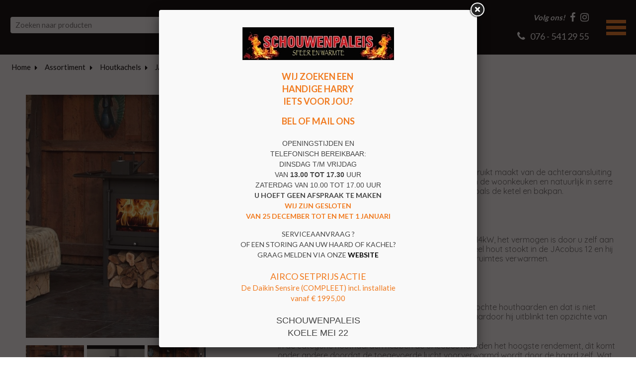

--- FILE ---
content_type: text/html; charset=UTF-8
request_url: https://www.schouwenpaleis.nl/webshop/jacobus-12-kookkachel/
body_size: 8979
content:
<!doctype html>
<!--[if lt IE 7]>      <html class="no-js lt-ie9 lt-ie8 lt-ie7"> <![endif]-->
<!--[if IE 7]>         <html class="no-js lt-ie9 lt-ie8"> <![endif]-->
<!--[if IE 8]>         <html class="no-js lt-ie9"> <![endif]-->
<!--[if IE 9 ]>        <html class="no-js ie9"> <![endif]-->
<!--[if IE ]>        <html class="no-js ie"> <![endif]-->
<!--[if (gt IE 9)|!(IE)]><!--> <html class="no-js"> <!--<![endif]-->
<head>
  <!--

    www.schouwenpaleis.nl
    Concept by Bedrijvenpresentatie Nederland BV (www.bedrijvenpresentatie.nl)
    Design by Juli Ontwerpburo (www.juliontwerpburo.nl)
    Webdevelopment by Accendis (www.accendis.nl)
  //-->

  <meta charset="utf-8">
  <meta name="viewport" content="user-scalable=no, width=device-width, initial-scale=1.0, maximum-scale=1.0" />

  <title>JAcobus 12 kookkachel | SCHOUWENPALEIS BREDA</title>
  <meta name="description" content="Schouwenpaleis Breda levert en installeert de JAcobus 12 vrijstaande kookkachel 12kW. We helpen u graag." />
  <meta name="keywords" content="" />

  <meta name="Revisit-After" content="5 day" />
  <meta name="Robots" content="index, follow" />


  

  <!-- site CSS-->
  <link rel="stylesheet" href="/css/style.css?1765551718">


  <!-- Modernizr -->
  <script src="/js/vendor/modernizr-2.8.3-respond-1.4.2.min.js"></script>

  <!-- jQuery -->
  <script src="//ajax.googleapis.com/ajax/libs/jquery/1.11.2/jquery.min.js"></script>
  <script>window.jQuery || document.write('<script src="/js/vendor/jquery-1.11.2.min.js"><\/script>')</script>

    <link rel="icon" href="/data/favicon/1_vuur-en-vlam-cartoon-muismat_32x32.png" sizes="32x32">
    <link rel="icon" href="/data/favicon/1_vuur-en-vlam-cartoon-muismat_128x128.png" sizes="128x128">
    <link rel="icon" href="/data/favicon/1_vuur-en-vlam-cartoon-muismat_152×152.png" sizes="152×152">
    <link rel="icon" href="/data/favicon/1_vuur-en-vlam-cartoon-muismat_167x167.png" sizes="167x167">
    <link rel="icon" href="/data/favicon/1_vuur-en-vlam-cartoon-muismat_180x180.png" sizes="180x180">
    <link rel="icon" href="/data/favicon/1_vuur-en-vlam-cartoon-muismat_192x192.png" sizes="192x192">
    <link rel="icon" href="/data/favicon/1_vuur-en-vlam-cartoon-muismat_196x196.png" sizes="196x196">
  <!-- Android -->
  <link rel="shortcut icon" sizes="196x196" href="/data/favicon/1_vuur-en-vlam-cartoon-muismat_196x196.png">

  <!-- iOS -->
  <link rel="apple-touch-icon" href="/data/favicon/1_vuur-en-vlam-cartoon-muismat_152x152.png" sizes="152x152">
  <link rel="apple-touch-icon" href="/data/favicon/1_vuur-en-vlam-cartoon-muismat_167x167.png" sizes="167x167">
  <link rel="apple-touch-icon" href="/data/favicon/1_vuur-en-vlam-cartoon-muismat_180x180.png" sizes="180x180">


  <script async src="https://www.googletagmanager.com/gtag/js?id=UA-161961467-1"></script>
  <script>
    window.dataLayer = window.dataLayer || [];
    function gtag(){dataLayer.push(arguments);}
    gtag('js', new Date());

    gtag('config', 'UA-161961467-1',{ 'anonymize_ip':true });
  </script>

</head>
<body class="contentpage hasproductmanagement nowebshop headerformat-logocenter  headerbg-fullwidth footerbg-fullwidth">

  <div id="fb-root"></div>
  <script>(function(d, s, id) {
    var js, fjs = d.getElementsByTagName(s)[0];
    if (d.getElementById(id)) return;
    js = d.createElement(s); js.id = id;
    js.src = "//connect.facebook.net/nl_NL/sdk.js#xfbml=1&version=v2.0";
    fjs.parentNode.insertBefore(js, fjs);
  }(document, 'script', 'facebook-jssdk'));</script>

  <!-- Google Tag Manager (noscript) -->
  <noscript><iframe src="https://www.googletagmanager.com/ns.html?id=UA-161961467-1" height="0" width="0" style="display:none;visibility:hidden"></iframe></noscript>
  <!-- End Google Tag Manager -->

  <div id="wrap">
    <div id="main">


      <header class="fixonscroll   phonemobile sociallinksmobile format-logocenter withsearchbar">
        <div class="container">

    
              <div id="logowrappermobile">
                      <div class="logocontainer">
               <a href="/" id="logo"><img src="/data/logo/1_1-foto002-sidebar_logo.png" alt="Home"></a>
              </div>
         </div>
          <div id="headerwrapper">
            <div class="headerrows headerrow1">
              <div class="headercols">
                <div class="headercolsinner">
                  <div class="headercol headercol1_1">
                                                         <div id="searchheader">
              <form name="searchformheader" id="searchformheader" action="/webshop/zoeken/">
                <div class="textboxcontainer">
                  <input type="text" name="search" id="searchformheader_search" value="" placeholder="Zoeken naar producten">
                </div>
                <button type="submit"><i class="fa fa-search"></i> <span>zoeken</span></button>
              </form>
            </div>
                      </div>
                  <div class="headercol" id="logowrapper">
                              <div class="logocontainer">
               <a href="/" id="logo"><img src="/data/logo/1_1-foto002-sidebar_logo.png" alt="Home"></a>
              </div>
                  </div>
                  <div class="headercol headercol1_2">
                    <div class="headerrows" id="contactheader">
                                    <div id="sociallinksheader">
                 <span>Volg ons!</span>

                        <a href="https://www.facebook.com/schouwenpaleis/" target="_blank"><i class="fa fa-facebook"></i></a>
                                                <a href="https://www.instagram.com/schouwenpaleis/" target="_blank"><i class="fa fa-instagram"></i></a>
                        
              </div>
              <div id="phoneheader">
                         <a href="tel:0765412955"><i class="fa fa-phone"></i> <span>076 - 541 29 55</span></a>
                      </div>
                    </div>
                  </div>
                </div>
                <div id="mobilemenucontainer"></div>
              </div>
              <div id="menuwrapper">
                            <nav id="mainmenu" class=" defaultsubmenu">
              <ul>
        
  <li class="    ">
     <a href="/" >HOME</a>
</li>
  <li class="    ">
     <a href="/Vacatures-Schouwenpaleis-Breda/" >VACATURES</a>
</li>
  <li class="    ">
     <a href="/webshop/" >ONS ASSORTIMENT</a>
</li>
  <li class="    ">
     <a href="/ons-assortiment/" >ONZE MERKEN</a>
</li>
  <li class="    ">
     <a href="/webshop/airco-s/" >AIRCO</a>
</li>
  <li class="    hassubmenu">
     <a href="/nieuwbouw/verbouw/" >NIEUWBOUW/VERBOUW</a>
<ul class="cols-2">
  <li class="    ">
     <a href="/haarden-en-kachels/" >Haarden en kachels</a>
</li>
  <li class="    ">
     <a href="/natuursteen-schouwen/" >Natuursteen Schouwen</a>
</li>
  <li class="    ">
     <a href="/wandmeubelen-en-maatwerk/" >Wandmeubelen en maatwerk</a>
</li>
  <li class="    ">
     <a href="/airco-units/" >Airco units</a>
</li>
  <li class="    ">
     <a href="/traprenovatie/" >Traprenovatie</a>
</li>
  <li class="    ">
     <a href="/zonnepanelen/" >Zonnepanelen</a>
</li>
  <li class="    ">
     <a href="/spanplafonds/" >Spanplafonds</a>
</li>
  <li class="    ">
     <a href="/infrarood-panelen/" >Infrarood panelen</a>
</li></ul></li>
  <li class="    hassubmenu">
     <a href="/projecten/" >OPRUIMING</a>
<ul class="cols-1">
  <li class="    ">
     <a href="/bellfires-gashaarden-showroom-aanbieding/" >Bellfires gashaarden diverse showroom aanbiedingen</a>
</li>
  <li class="    ">
     <a href="/aanbieding-showroom-modellen/" >Showroom Modellen</a>
</li>
  <li class="    ">
     <a href="/aanbieding-pelletkachels/" >Pelletkachels</a>
</li></ul></li>
  <li class="    ">
     <a href="/service-aanvraag/" >ONDERHOUD AANVRAGEN/STORING MELDEN</a>
</li>
  <li class="    ">
     <a href="/offerte/" >OFFERTE</a>
</li>
  <li class="    ">
     <a href="/contact/" >CONTACT</a>
</li>
  <li class="    ">
     <a href="/reviews-klanten/" >REVIEWS</a>
</li>
              </ul>
            </nav>
              </div>
            </div>
          </div>
            </div>
      </header>

      <div id="contentwrapper">

        <section id="maincontent" class="clearfix  ">

    
  
      <div class="container" id="breadcrumbscontainer">
    <ul id="breadcrumbs">
      <li><a href="/">Home</a></li>
      <li><a href="/webshop/">Assortiment</a></li>
      <li><a href="/webshop/houtkachels-oosterhout-vlissingen-breda-roosendaal-bergen-op-zoom/">Houtkachels</a></li>
      <li><a href="/webshop/jacobus-houtkachels-breda/">JAcobus Houtkachels</a></li>
      <li><a href="/webshop/jacobus-12-kookkachel/">JAcobus 12
Vrijstaande  kookkachel 12kW</a></li>
    </ul>
  </div>

          <div id="maincontentinner" class="container">

        
            <div id="contentcontainer" class="nosidebar">

                    <section id="content" class="text">

  <div id="productdetail" class="clearfix">
    <div class="left">


      <div id="largeimage">
        <a href="/data/productimages/5809_jacobus-9-kook-klein-2_full.jpg" class="fancybox-photo" rel="productgallery"><img src="/data/productimages/5809_jacobus-9-kook-klein-2_detail.jpg" alt="JAcobus 12 kookkachel"></a>

      </div>
        <ul id="thumbnails" class="clearfix">
            <li>
          <a href="/data/productimages/5809_jacobus-9-kook-klein-2_full.jpg?20150521" class="fancybox-photo" rel="" data-detail-image="/data/productimages/5809_jacobus-9-kook-klein-2_detail.jpg?20150521"><img src="/data/productimages/5809_jacobus-9-kook-klein-2_thumbnail.jpg?20150521" alt=""></a>
        </li>
            <li>
          <a href="/data/productimages/5808_hqdefault-5-69_full.jpg?20150521" class="fancybox-photo" rel="productgallery" data-detail-image="/data/productimages/5808_hqdefault-5-69_detail.jpg?20150521"><img src="/data/productimages/5808_hqdefault-5-69_thumbnail.jpg?20150521" alt=""></a>
        </li>
            <li>
          <a href="/data/productimages/5810_jacobus-9-kook-1-1-2_full.jpg?20150521" class="fancybox-photo" rel="productgallery" data-detail-image="/data/productimages/5810_jacobus-9-kook-1-1-2_detail.jpg?20150521"><img src="/data/productimages/5810_jacobus-9-kook-1-1-2_thumbnail.jpg?20150521" alt=""></a>
        </li>
          </ul>
  
      <p class="backtoproducts">
        <a href="javascript:history.back(-1)" class="backlink"><i class="fa fa-angle-left"></i> TERUG NAAR OVERZICHT</a>
      </p>

      <div id="producttextleft">
        <div class="pagetext">
          
          </div>
      </div>

    </div>
    <div class="right">

      <h1 class="pagetitle">JAcobus 12<br />
Vrijstaande  kookkachel 12kW</h1>
      <div class="producttext">
        <div class="pagetext">
          <p><a href="/data/upload/documents/JAcobus/Energielabel%20Jacobus%2012%20kookkachel.pdf"><span style="font-size:16px;"><img alt="" src="/data/upload/images/A%20label%20unilux.png" style="width: 100px; height: 44px;" /></span></a></p>

<p><span style="font-size:16px;">Leuk en authentiek, koken op houtvuur. Wanneer u gebruikt maakt van de achteraansluiting heeft u drie kookpitten tot uw beschikking. Leuk voor in de woonkeuken en natuurlijk in serre en veranda. Kijk ook eens naar de leuke accessoires zoals de ketel en bakpan.</span></p>

<h3><span style="font-size:16px;">Vermogen en verwarmen</span></h3>

<p><span style="font-size:16px;">Deze JAcobus 12 kan een vermogen leveren van 8&nbsp;tot 14kW, het vermogen is door u zelf aan te passen door meer of minder hout te stoken. Als&nbsp;u veel hout stookt in de JAcobus 12 en hij zijn piekvermogen van 14kW bereikt, kan hij zeer grote&nbsp;ruimtes&nbsp;verwarmen.</span></p>

<h3><span style="font-size:16px;">De beste in zijn soort!</span></h3>

<p><span style="font-size:16px;">De JAcobus 12 zelf is momenteel &eacute;&eacute;n van de best verkochte houthaarden en dat is niet zonder reden, de JAcobus heeft een aantal punten waardoor hij uitblinkt ten opzichte van andere houthaarden.</span></p>

<p><span style="font-size:16px;">In de categorie houthaarden hebben de JAcobus haarden het hoogste rendement, dit komt onder andere doordat de toegevoerde lucht voorverwarmd wordt door de haard zelf. Wat hier ook nog bij helpt, is een reflecterende laag die op de ruit is aangebracht die er voor zorgt dat de warmte beter in de kachel blijft.</span></p>

<h3><span style="font-size:16px;"><strong>Pellets stoken in een houtkachel?</strong></span></h3>

<p><span style="font-size:16px;">Stel, u heeft geen (goed) hout op voorraad, of wilt uw kachel graag langdurig laten branden zonder bij te vullen. Dan is het handig als u uw JAcobus houtkachel kunt laten branden op pellets. Daarom bieden wij een &lsquo;hybride module&rsquo; aan voor de JAcobus. In een handomdraai bouwt u de JAcobus daarmee om naar een pelletkachel. Hout stoken blijft daarbij mogelijk!</span></p>

<h3><span style="font-size:16px;"><strong>Korter of langer?</strong></span></h3>

<p><span style="font-size:16px;">Vanaf heden zijn de JAcobus haarden ingekort of verlengt verkrijgbaar, u kunt dit zelf naar eigen smaak invullen.&nbsp;</span></p>

<p><span style="font-size:16px;">KOM VOOR UW PRIJS NAAR ONZE 1200M2 SHOWROOM</span></p>
        </div>

        <button class="button showmoretext" id="moretextbutton">Specificaties</button>
        <button  class="button showlesstext" id="lesstextbutton">Verbergen</button>
        <div id="producttextmore" class="pagetext" style="">
          <div class="pagetext">
            <table>
	<tbody>
		<tr>
			<th style="text-align: left;">Merk</th>
			<td data-th="Merk">JAcobus</td>
		</tr>
		<tr>
			<th style="text-align: left;">Model</th>
			<td data-th="Model">12 kookkachel</td>
		</tr>
		<tr>
			<th style="text-align: left;">Serie</th>
			<td data-th="Serie">12 serie</td>
		</tr>
		<tr>
			<th style="text-align: left;">Brandstof</th>
			<td data-th="Brandstof">Hout</td>
		</tr>
		<tr>
			<th style="text-align: left;">Vuurzicht</th>
			<td data-th="Vuurzicht">Front</td>
		</tr>
		<tr>
			<th style="text-align: left;">Type kachel</th>
			<td data-th="Type kachel">Vrijstaand</td>
		</tr>
		<tr>
			<th style="text-align: left;">Wel of geen afvoer</th>
			<td data-th="Wel of geen afvoer">Afvoer</td>
		</tr>
		<tr>
			<th style="text-align: left;">Materiaal</th>
			<td data-th="Materiaal">Plaatstaal</td>
		</tr>
		<tr>
			<th style="text-align: left;">Kleur</th>
			<td data-th="Kleur">Antraciet</td>
		</tr>
		<tr>
			<th style="text-align: left;">Gewicht</th>
			<td data-th="Gewicht">160kg</td>
		</tr>
		<tr>
			<th style="text-align: left;">Afmeting breedte</th>
			<td data-th="Afmeting breedte">69 cm</td>
		</tr>
		<tr>
			<th style="text-align: left;">Hoogte haard (in cm)</th>
			<td data-th="Hoogte haard (in cm)">87.00&nbsp;cm</td>
		</tr>
		<tr>
			<th style="text-align: left;">Diepte haard (in cm)</th>
			<td data-th="Diepte haard (in cm)">35.00&nbsp;cm</td>
		</tr>
		<tr>
			<th style="text-align: left;">Draaibaar</th>
			<td data-th="Draaibaar">Nee, deze kachel is niet draaibaar</td>
		</tr>
		<tr>
			<th style="text-align: left;">Bedieningi</th>
			<td data-th="Bediening">Handbediening</td>
		</tr>
		<tr>
			<th style="text-align: left;">Nominaal vermogen</th>
			<td data-th="Nominaal vermogen">12.00&nbsp;kW</td>
		</tr>
		<tr>
			<th style="text-align: left;">Minimaal vermogen</th>
			<td data-th="Minimaal vermogen">8 kW</td>
		</tr>
		<tr>
			<th style="text-align: left;">Maximaal vermogen</th>
			<td data-th="Maximaal vermogen">14 kW</td>
		</tr>
		<tr>
			<th style="text-align: left;">Rendement</th>
			<td data-th="Rendement">87 %</td>
		</tr>
		<tr>
			<th style="text-align: left;">CO-uitstoot % (13% O2)</th>
			<td data-th="CO-uitstoot % (13% O2)">0.05</td>
		</tr>
		<tr>
			<th style="text-align: left;">Fijnstof (mg/Nm3-13% O2)</th>
			<td data-th="Fijnstof (mg/Nm3-13% O2)">29</td>
		</tr>
		<tr>
			<th style="text-align: left;">Rookgasafvoer (diameter)</th>
			<td data-th="Rookgasafvoer (diameter)">150 millimeter</td>
		</tr>
		<tr>
			<th style="text-align: left;">CV Aansluiting</th>
			<td data-th="CV Aansluiting">Nee</td>
		</tr>
		<tr>
			<th style="text-align: left;">Hart pijp hoogte</th>
			<td data-th="Hart pijp hoogte">72.50&nbsp;cm</td>
		</tr>
		<tr>
			<th style="text-align: left;">Bovenaansluiting</th>
			<td data-th="Bovenaansluiting ">Ja</td>
		</tr>
		<tr>
			<th style="text-align: left;">Achteraansluiting</th>
			<td data-th="Achteraansluiting">Ja</td>
		</tr>
		<tr>
			<th style="text-align: left;">Externe luchttoevoer</th>
			<td data-th="Externe luchttoevoer">Ja, met externe luchttoevoer</td>
		</tr>
	</tbody>
</table>

<table>
	<tbody>
		<tr>
			<th scope="row" style="text-align: left;">Meerprijs kookplaat in donker antraciet</th>
			<td>+ &euro; MEERPRIJS</td>
		</tr>
		<tr>
			<th scope="row" style="text-align: left;">Meerprijs rand rondom kachel in RVS</th>
			<td>+ &euro; MEERPRIJS</td>
		</tr>
		<tr>
			<th scope="row" style="text-align: left;">Externe lucht toevoer adapter</th>
			<td>+ &euro; MEERPRIJS</td>
		</tr>
		<tr>
			<th scope="row" style="text-align: left;">Hybride module JAcobus 12</th>
			<td>+ &euro; MEERPRIJS</td>
		</tr>
	</tbody>
</table>

<p><a href="https://www.haveverwarming.nl/amfile/file/download/file/5734/product/71/" target="_blank">Lijntekening JAcobus 12 Kookkachel</a>&nbsp;(176.50 kB)<br />
<a href="https://www.haveverwarming.nl/amfile/file/download/file/543/product/71/" target="_blank">Installatiehandleiding JAcobus 12 kookkkachel</a>&nbsp;(1.25 MB)<br />
<a href="https://www.haveverwarming.nl/amfile/file/download/file/9/product/71/" target="_blank">Technische gegevens JAcobus 12 Kookkachel</a>&nbsp;(138.97 kB)<br />
<a href="https://www.haveverwarming.nl/amfile/file/download/file/13/product/71/" target="_blank">JAcobus versus JAnus flyer</a>&nbsp;(126.85 kB)<br />
<a href="https://www.haveverwarming.nl/amfile/file/download/file/6483/product/71/" target="_blank">Folder Verantwoord Stoken</a>&nbsp;(1.44 MB)</p>
          </div>
        </div>

      </div>

      <form name="orderform" id="orderform" class="form clearfix" method="get" action="/cart/add/1133/">


      <div class="pricecontainer clearfix">
            <span class="price">€ 3.490,00 (incl. btw)</span>
        </div>
 
      <div class="productdetailbuttons">

  
    
        </div>

      </form>

      <p class="backtoproducts">
        <a href="javascript:history.back(-1)" class="backlink"><i class="fa fa-angle-left"></i> TERUG NAAR OVERZICHT</a>
      </p>

    </div>
  </div>

  <script>

    var editcartiteimid = null;

    var attachLightboxHandler = function()
    {
      $("a.fancybox-photo").off("click.fb-start").fancybox({
        padding: 0
      })
    }

    var getProductSelectionsUrl = function()
    {
      var url = '';

      var selections = $('.productselections select');
      selections.each(function()
      {
        var id = $(this).data('productselectionid');
        var value = $(this).val();
        if (value)
          url += id+'-'+value+'/';
        else
          url += id+'-/';
      })

      return url;
    }

    var calculatePrice = function()
    {
      var url = '/util/getprice/1133/'+getProductSelectionsUrl();
      $.getJSON(url).done(function(data)
      {
        if ($('.pricecontainer span.saleprice').length)
          $('.pricecontainer span.saleprice').html(data.origprice);

        $('.pricecontainer span.price').html(data.price);
      })
    }

    var addToCart = function()
    {
      var form = $('#orderform');
      var postdata = $(form).serializeArray();
      postdata.push({ name: 'xhr', value: 1});
      postdata.push({ name: 'cartitemid', value: editcartiteimid });
      $.post($(form).attr('action') + $('#numberofitems').val()+'/' + getProductSelectionsUrl(), postdata, null, 'json').done(function(data)
        {
          if (data.status == 'ok')
          {
            var content = 'Het product is in uw winkelwagen geplaatst.';
            if (data.warningtext)
              content = '<p style="color: red"><strong>'+data.warningtext+'</strong></p>' + content;

            var m = new jBox('Confirm',
            {
              title: 'Bestellen',
              content: content,
              confirmButton: 'Afrekenen',
              cancelButton: 'Verder winkelen',
              addClass: 'addedtocart',
              confirm: function()
              {
                document.location.href = '/winkelwagen/';
              },
              cancel: function()
              {
                if (window.history.length > 1 && document.referrer.indexOf(window.location.host) !== -1)
                  window.history.back();
                else
                  document.location.href = '/webshop/'
              }
            });
            m.open();
          } else if (data.status == 'error') {

            var m = new jBox('Confirm', {
              title: '&nbsp;',
              content: data.errors.numberofitems,
              confirmButton: null,
              cancelButton: 'OK',
              addClass: 'notifyonly',
            });
            m.open();
            return false;
          }
        })
    }

    $(function()
    {
      $('#thumbnails a').on('click', function(ev)
      {
        ev.preventDefault();
        $('#largeimage a').attr('href', $(this).attr('href'));
        $('#largeimage img').attr('src', $(this).data('detail-image'));

        if ($(this).hasClass('photowidgethtmlanchor'))
          $('#largeimage a').removeClass('fancybox-photo').addClass('photowidgethtmlanchor');
        else
          $('#largeimage a').removeClass('photowidgethtmlanchor').addClass('fancybox-photo').attr('rel', 'productgallery');

        $("#thumbnails a").not('.photowidgethtmlanchor').attr('rel', 'productgallery');
        $(this).attr('rel', '');
        attachLightboxHandler();
      })

      $('#thumbnails a').on('click.fb', function(ev)
      {
        ev.preventDefault();
        ev.stopPropagation();
      })

      $('#moretextbutton').on('click', function(ev)
      {
        $('#producttextmore').slideDown();
        $('#lesstextbutton').show();
        $('#moretextbutton').hide();
      });

      $('#lesstextbutton').on('click', function(ev)
      {
        $('#producttextmore').slideUp();
        $('#moretextbutton').show();
        $('#lesstextbutton').hide();
      });

      $('#numberofitems').on('change', function(ev)
      {
        if (!$(this).val().match(/^[1-9][0-9]*$/))
          $(this).val(1);
        else if (parseInt($(this).val()) < 1)
          $(this).val(1);
      })


      $("#orderform").validate({
        messages: {
          numberofitems: 'U kunt maximaal {0} exemplaren van dit product bestellen.'
        },
        submitHandler: function(form)
        {
          addToCart();
        }
      });


      $('#orderbutton').on('click', function(ev)
      {
        $('#numberofitems').trigger('change')
      })

      $("a.fancybox-photo").fancybox({
        padding: 0,
        live: false
      });
      attachLightboxHandler();

      // load selected options from URL
      if ($.url(document.location.href).attr('fragment').length > 0)
      {
        $('.productselections select').each(function()
        {
          var selectionid = $(this).attr('name').match(/^productselection_(.*)$/)[1];
          var selectionchoiceidfromurl = $.url(document.location.href).fparam('s'+selectionid);
          if (selectionchoiceidfromurl > 0)
            $(this).find("option[value='"+selectionchoiceidfromurl+"']").attr('selected', 'selected');

        })

        if ($.url(document.location.href).fparam('note'))
          $('#deliverynote').val(base64_decode($.url(document.location.href).fparam('note')));
        if ($.url(document.location.href).fparam('date'))
          $('#deliverydate').val($.url(document.location.href).fparam('date'));
        if ($.url(document.location.href).fparam('cartitemid'))
          editcartiteimid = parseInt($.url(document.location.href).fparam('cartitemid'))
        if ($.url(document.location.href).fparam('items'))
          $("#numberofitems").val(parseInt($.url(document.location.href).fparam('items')))
        calculatePrice();
      }

      $('.productselections select').on('change', function()
      {
        calculatePrice();
      });

      $("#moreinfobutton").on('click', function(ev)
      {
        ev.preventDefault();

        var url = '/product/informatie/1133/';

        $.fancybox.open(
        {
          href: url
        },
        {
          height: 620,
          maxHeight: 700,
          maxWidth: 700,
          width: '100%',
          fitToView : false,
          autoSize  : false,
          closeClick  : false,
          openEffect  : 'none',
          closeEffect : 'none',
          scrolling: 'auto',
          padding: 0,
          type: 'iframe'
        });
      });

      $(document).on('click', "#largeimage .photowidgethtmlanchor", function(ev)
      {
        ev.preventDefault();

        var url = $(this).attr('href');

        $.fancybox.open(
        {
          href: url
        },
        {
          height: '90%',
          maxHeight: 900,
          maxWidth: 1100,
          width: '90%',
          fitToView : false,
          autoSize  : false,
          closeClick  : false,
          openEffect  : 'none',
          closeEffect : 'none',
          scrolling: 'auto',
          padding: 20,
          type: 'iframe'
        });
      })

      calculatePrice();

    });

  </script>


                </section><!-- /#content -->

              </div><!-- /.container -->
            </div><!-- /#contentcontainer -->
          </div><!-- /#maincontentinner -->
        </section><!-- /#maincontent -->
      </div><!-- /#contentwrapper -->

      <div id="asidefooter"></div>

    </div><!-- /#main -->

  <div id="footercontainer" class="clearfix">

    <div id="footerbar">
      <div class="container"><div style="text-align: center;">
<h3><a class="button" href="/webshop/buitenhaarden/">Buitenhaarden</a>&nbsp;<a class="button" href="/webshop/bio-ethanol-branders-breda/">Bio-Ethanol Branders</a>&nbsp;<a class="button" href="/webshop/elektrische-haarden-breda/">Elektrische haarden</a>&nbsp;<a class="button" href="/webshop/gashaarden-oosterhout-vlissingen-breda-roosendaal-bergen-op-zoom/">Gashaarden</a>&nbsp;<a class="button" href="/webshop/houtkachels-oosterhout-vlissingen-breda-roosendaal-bergen-op-zoom/">Houthaarden</a>&nbsp;<a class="button" href="/webshop/pelletkachels-oosterhout-vlissingen-breda-roosendaal-bergen-op-zoom/">Pelletkachels</a>&nbsp;<a class="button" href="https://schouwenpaleis.bedrijvenpresentatie.dev.accendis.nl/webshop/cv-pelletkachels-breda/">CV Pelletkachels</a>&nbsp;&nbsp;<a class="button" href="/webshop/schouwen-en-wandmeubelen/">Schouwen | Wandmeubels</a>&nbsp;<a class="button" href="/service-aanvraag/" target="_blank">Onderhoud aanvragen / Storing melden</a></h3>
</div></div>
    </div>

    <script>
      $('body').addClass('nofooter1');
    </script>

    <footer id="footer2">
      <div class="container">
    
            <div id="copyrightcredits"><div style="text-align: center;"><span style="font-size:12px;"><span style="color:#999999;">&copy; 2025 </span><a href="https://bedrijvenpresentatie.nl" target="_blank"><span style="color:#999999;">Website&nbsp;Bedrijvenpresentatie.nl</span></a></span></div></div>
    
      </div>
    </footer>
  </div>
</div><!-- /#wrap -->

  <script>

    var jslanguageitems = {"form_validation_required":"Dit veld is verplicht","form_validation_email":"Dit is geen geldig e-mailadres.","form_validation_number":"Dit is geen geldig getal","form_requiredfields":"Verplicht in te vullen","customer_data_password_length":"Kies een wachtwoord van minimaal 4 tekens"};
    var setting_slider_duration = 4000;
    var setting_slider_animationspeed = 3000;

  </script>

  <script src="/js/plugins.min.js?202507091759"></script>
  <script src="/js/main.min.js?202507091759"></script>


  <script src="/frontendassets/recaptcha/initrecaptcha.js"></script>
  <script src="https://www.google.com/recaptcha/api.js?onload=loadReCaptchaCallback&render=explicit&hl=nl" async defer></script>
  <script> var recaptcha_key = '6LccX5sUAAAAAKLEObS_P--3CV0qScr6Nh1UhFfd'; </script>




  <script>

    var popupcontent = '\x3Cp style=\"text-align: center;\"\x3E\x3Cspan style=\"font-size:12pt\"\x3E\x3Cspan style=\"font-family:&quot;Times New Roman&quot;,serif\"\x3E\x3Cspan style=\"font-size:15.0pt\"\x3E\x3Cspan style=\"font-family:&quot;Arial&quot;,sans-serif\"\x3E\x3Cspan style=\"color:#f17b20\"\x3E\x3Cimg alt=\"\" src=\"/data/upload/images/Proef.jpg\" style=\"width: 305px; height: 66px;\" /\x3E\x3C/span\x3E\x3C/span\x3E\x3C/span\x3E\x3C/span\x3E\x3C/span\x3E\x3Cbr /\x3E\n\x3Cbr /\x3E\n\x3Cspan style=\"color:#f17b20;\"\x3E\x3Cspan style=\"font-size: 18px;\"\x3E\x3Cb\x3EWIJ ZOEKEN EEN&nbsp;\x3C/b\x3E\x3C/span\x3E\x3C/span\x3E\x3Cbr /\x3E\n\x3Cspan style=\"font-size:18px;\"\x3E\x3Cstrong\x3E\x3Cspan style=\"color:#f17b20;\"\x3EHANDIGE HARRY\x3Cbr /\x3E\nIETS VOOR JOU?\x3C/span\x3E\x3C/strong\x3E\x3C/span\x3E\x3C/p\x3E\n\n\x3Cp style=\"text-align: center;\"\x3E\x3Cspan style=\"font-size:18px;\"\x3E\x3Cstrong\x3E\x3Cspan style=\"color:#f17b20;\"\x3EBEL OF MAIL ONS\x3C/span\x3E\x3C/strong\x3E\x3C/span\x3E\x3Cbr /\x3E\n\x3Cbr /\x3E\n\x3Cspan style=\"font-size:14px;\"\x3E\x3Cspan style=\"line-height:normal\"\x3E\x3Cspan style=\"font-family:Calibri,sans-serif\"\x3E\x3Cspan style=\"font-family:&quot;Arial&quot;,sans-serif\"\x3EOPENINGSTIJDEN EN\x3Cbr /\x3E\nTELEFONISCH BEREIKBAAR:\x3Cbr /\x3E\nDINSDAG T/M VRIJDAG\x3Cbr /\x3E\nVAN \x3Cb\x3E13.00 TOT 17.30 \x3C/b\x3EUUR\x3Cbr /\x3E\nZATERDAG VAN 10.00 TOT 17.00 UUR\x3C/span\x3E\x3C/span\x3E\x3C/span\x3E\x3Cbr /\x3E\n\x3Cstrong\x3EU HOEFT GEEN AFSPRAAK TE MAKEN\x3C/strong\x3E\x3C/span\x3E\x3Cbr /\x3E\n\x3Cspan style=\"font-size:14px;\"\x3E\x3Cstrong\x3E\x3Cspan style=\"color:#f17b20;\"\x3EWIJ ZIJN GESLOTEN\x3Cbr /\x3E\nVAN 25 DECEMBER&nbsp;\x3C/span\x3E\x3C/strong\x3E\x3C/span\x3E\x3Cspan style=\"font-size:14px;\"\x3E\x3Cstrong\x3E\x3Cspan style=\"color:#f17b20;\"\x3ETOT EN MET 1 JANUARI\x3C/span\x3E\x3C/strong\x3E\x3C/span\x3E\x3C/p\x3E\n\n\x3Cp style=\"text-align: center;\"\x3E\x3Cspan style=\"font-size:14px;\"\x3E\x3Cspan style=\"line-height: normal;\"\x3ESERVICEAANVRAAG ?\x3Cbr /\x3E\nOF EEN STORING AAN UW HAARD OF KACHEL?\x3Cbr /\x3E\nGRAAG MELDEN VIA ONZE \x3Cstrong\x3E\x3Ca href=\"https://www.schouwenpaleis.nl/service-aanvraag/\"\x3E\x3Cspan style=\"color:#000000;\"\x3EWEBSITE\x3C/span\x3E\x3C/a\x3E\x3C/strong\x3E\x3C/span\x3E\x3C/span\x3E\x3Cbr /\x3E\n\x3Cbr /\x3E\n\x3Cspan style=\"color: rgb(241, 123, 32);\"\x3E\x3Cspan style=\"font-size:18px;\"\x3EAIRCO SETPRIJS ACTIE\x3C/span\x3E\x3Cbr /\x3E\nDe Daikin Sensire (COMPLEET) incl. installatie\x3Cbr /\x3E\nvanaf &euro; 1995,00\x3C/span\x3E\x3Cbr /\x3E\n\x3Cbr /\x3E\n\x3Cspan style=\"font-size:18px;\"\x3E\x3Cspan style=\"line-height: normal;\"\x3E\x3Cspan style=\"font-family: Arial, sans-serif;\"\x3ESCHOUWENPALEIS\x3C/span\x3E\x3C/span\x3E\x3Cbr /\x3E\n\x3Cspan style=\"font-family: Arial, sans-serif;\"\x3EKOELE MEI 22\x3C/span\x3E\x3Cbr /\x3E\n\x3Cspan style=\"line-height:normal\"\x3E\x3Cspan style=\"font-family:Calibri,sans-serif\"\x3E\x3Cspan style=\"font-family:&quot;Arial&quot;,sans-serif\"\x3E4816JD BREDA&nbsp;\x3Cbr /\x3E\nTel:&nbsp;076 - 541 29 55\x3C/span\x3E\x3C/span\x3E\x3C/span\x3E\x3C/span\x3E\x3C/p\x3E\n\n\x3Cp style=\"text-align: center;\"\x3E\x3Cspan style=\"font-size:12pt\"\x3E\x3Cspan style=\"font-family:&quot;Times New Roman&quot;,serif\"\x3E\x3Cspan style=\"font-size:15.0pt\"\x3E\x3Cspan style=\"font-family:&quot;Arial&quot;,sans-serif\"\x3E\x3Ca href=\"https://www.google.com/maps/dir//Schouwenpaleis+Breda+Pelletkachels,+Houtkachels+%26+Gaskachels+Koele+Mei+22+4816+JD+Breda/@51.5970839,4.7951493,16z/data=!4m8!4m7!1m0!1m5!1m1!1s0x47c69f7091a2f319:0x546e57fcb1c52a39!2m2!1d4.7951493!2d51.5970839\" target=\"_blank\"\x3E\x3Cspan style=\"color:#f17b20;\"\x3EROUTEPLANNER\x3C/span\x3E\x3C/a\x3E\x3C/span\x3E\x3C/span\x3E\x3C/span\x3E\x3C/span\x3E\x3C/p\x3E';

    $(function()
    {
      console.log($(window).width() - 40);
      $.fancybox.open({
        padding : 20,
        content: popupcontent,
        minWidth: Math.min(600,$(window).width() - 80),
        minHeight: Math.min(400,$(window).height() - 80),
        afterShow: function()
        {
          $('.fancybox-inner input.datepicker').each(function()
          {
            var datepickerparams = {
              zIndex: 10000
            };
            if ($(this).hasClass('en'))
              datepickerparams.language = 'en-US';
            else
              datepickerparams.language = 'nl-NL';
            $(this).datepicker(datepickerparams);
          })
        }
      });
    })

  </script>



  <!-- Facebook Pixel Code -->
<script>
!function(f,b,e,v,n,t,s)
{if(f.fbq)return;n=f.fbq=function(){n.callMethod?
n.callMethod.apply(n,arguments):n.queue.push(arguments)};
if(!f._fbq)f._fbq=n;n.push=n;n.loaded=!0;n.version='2.0';
n.queue=[];t=b.createElement(e);t.async=!0;
t.src=v;s=b.getElementsByTagName(e)[0];
s.parentNode.insertBefore(t,s)}(window,document,'script',
'https://connect.facebook.net/en_US/fbevents.js');
fbq('init', '619739075480928'); 
fbq('track', 'PageView');
</script>
<noscript>
<img height="1" width="1" 
src="https://www.facebook.com/tr?id=619739075480928&ev=PageView
&noscript=1"/>
</noscript>
<!-- End Facebook Pixel Code -->
</body>
</html>
<!-- served in 0.16317701339722 seconds -->

--- FILE ---
content_type: text/html; charset=UTF-8
request_url: https://www.schouwenpaleis.nl/util/getprice/1133/
body_size: -279
content:
{"origprice":"\u20ac 3.490,00","price":"\u20ac 3.490,00 (incl. btw)"}